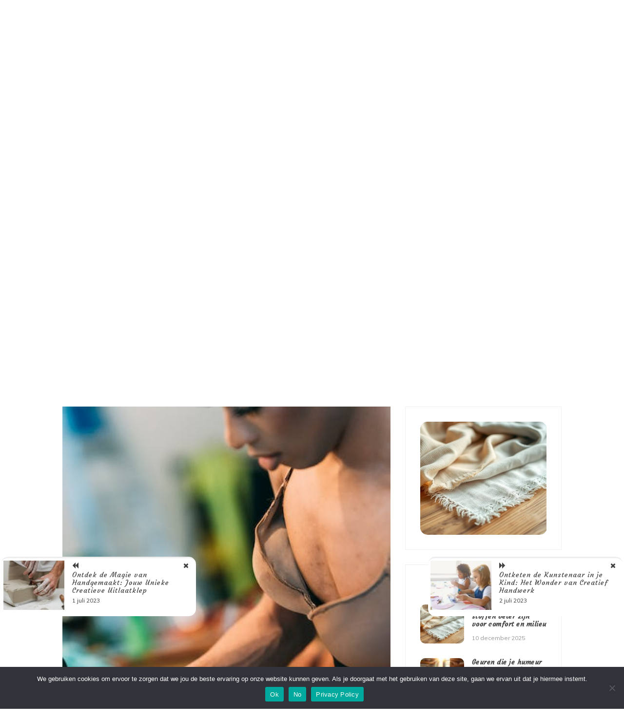

--- FILE ---
content_type: text/html; charset=UTF-8
request_url: https://www.mormeltjes.nl/ontdek-de-magie-van-handgemaakte-baby-artikelen/
body_size: 15386
content:

<!doctype html>
<html lang="nl-NL">
<head>
	<meta charset="UTF-8">
	<link rel="profile" href="https://gmpg.org/xfn/11">
	<meta name="viewport" content="width=device-width, initial-scale=1, shrink-to-fit=no">	
	<title>Ontdek de Magie van Handgemaakte Baby-artikelen &#8211; mormeltjes.nl</title>
<meta name='robots' content='max-image-preview:large' />
<link rel='dns-prefetch' href='//fonts.googleapis.com' />
<link rel='dns-prefetch' href='//www.googletagmanager.com' />
<link rel="alternate" type="application/rss+xml" title="mormeltjes.nl &raquo; feed" href="https://www.mormeltjes.nl/feed/" />
<link rel="alternate" type="application/rss+xml" title="mormeltjes.nl &raquo; reacties feed" href="https://www.mormeltjes.nl/comments/feed/" />
<link rel="alternate" type="application/rss+xml" title="mormeltjes.nl &raquo; Ontdek de Magie van Handgemaakte Baby-artikelen reacties feed" href="https://www.mormeltjes.nl/ontdek-de-magie-van-handgemaakte-baby-artikelen/feed/" />
<link rel="alternate" title="oEmbed (JSON)" type="application/json+oembed" href="https://www.mormeltjes.nl/wp-json/oembed/1.0/embed?url=https%3A%2F%2Fwww.mormeltjes.nl%2Fontdek-de-magie-van-handgemaakte-baby-artikelen%2F" />
<link rel="alternate" title="oEmbed (XML)" type="text/xml+oembed" href="https://www.mormeltjes.nl/wp-json/oembed/1.0/embed?url=https%3A%2F%2Fwww.mormeltjes.nl%2Fontdek-de-magie-van-handgemaakte-baby-artikelen%2F&#038;format=xml" />
<style id='wp-img-auto-sizes-contain-inline-css' type='text/css'>
img:is([sizes=auto i],[sizes^="auto," i]){contain-intrinsic-size:3000px 1500px}
/*# sourceURL=wp-img-auto-sizes-contain-inline-css */
</style>
<style id='wp-emoji-styles-inline-css' type='text/css'>

	img.wp-smiley, img.emoji {
		display: inline !important;
		border: none !important;
		box-shadow: none !important;
		height: 1em !important;
		width: 1em !important;
		margin: 0 0.07em !important;
		vertical-align: -0.1em !important;
		background: none !important;
		padding: 0 !important;
	}
/*# sourceURL=wp-emoji-styles-inline-css */
</style>
<style id='wp-block-library-inline-css' type='text/css'>
:root{--wp-block-synced-color:#7a00df;--wp-block-synced-color--rgb:122,0,223;--wp-bound-block-color:var(--wp-block-synced-color);--wp-editor-canvas-background:#ddd;--wp-admin-theme-color:#007cba;--wp-admin-theme-color--rgb:0,124,186;--wp-admin-theme-color-darker-10:#006ba1;--wp-admin-theme-color-darker-10--rgb:0,107,160.5;--wp-admin-theme-color-darker-20:#005a87;--wp-admin-theme-color-darker-20--rgb:0,90,135;--wp-admin-border-width-focus:2px}@media (min-resolution:192dpi){:root{--wp-admin-border-width-focus:1.5px}}.wp-element-button{cursor:pointer}:root .has-very-light-gray-background-color{background-color:#eee}:root .has-very-dark-gray-background-color{background-color:#313131}:root .has-very-light-gray-color{color:#eee}:root .has-very-dark-gray-color{color:#313131}:root .has-vivid-green-cyan-to-vivid-cyan-blue-gradient-background{background:linear-gradient(135deg,#00d084,#0693e3)}:root .has-purple-crush-gradient-background{background:linear-gradient(135deg,#34e2e4,#4721fb 50%,#ab1dfe)}:root .has-hazy-dawn-gradient-background{background:linear-gradient(135deg,#faaca8,#dad0ec)}:root .has-subdued-olive-gradient-background{background:linear-gradient(135deg,#fafae1,#67a671)}:root .has-atomic-cream-gradient-background{background:linear-gradient(135deg,#fdd79a,#004a59)}:root .has-nightshade-gradient-background{background:linear-gradient(135deg,#330968,#31cdcf)}:root .has-midnight-gradient-background{background:linear-gradient(135deg,#020381,#2874fc)}:root{--wp--preset--font-size--normal:16px;--wp--preset--font-size--huge:42px}.has-regular-font-size{font-size:1em}.has-larger-font-size{font-size:2.625em}.has-normal-font-size{font-size:var(--wp--preset--font-size--normal)}.has-huge-font-size{font-size:var(--wp--preset--font-size--huge)}.has-text-align-center{text-align:center}.has-text-align-left{text-align:left}.has-text-align-right{text-align:right}.has-fit-text{white-space:nowrap!important}#end-resizable-editor-section{display:none}.aligncenter{clear:both}.items-justified-left{justify-content:flex-start}.items-justified-center{justify-content:center}.items-justified-right{justify-content:flex-end}.items-justified-space-between{justify-content:space-between}.screen-reader-text{border:0;clip-path:inset(50%);height:1px;margin:-1px;overflow:hidden;padding:0;position:absolute;width:1px;word-wrap:normal!important}.screen-reader-text:focus{background-color:#ddd;clip-path:none;color:#444;display:block;font-size:1em;height:auto;left:5px;line-height:normal;padding:15px 23px 14px;text-decoration:none;top:5px;width:auto;z-index:100000}html :where(.has-border-color){border-style:solid}html :where([style*=border-top-color]){border-top-style:solid}html :where([style*=border-right-color]){border-right-style:solid}html :where([style*=border-bottom-color]){border-bottom-style:solid}html :where([style*=border-left-color]){border-left-style:solid}html :where([style*=border-width]){border-style:solid}html :where([style*=border-top-width]){border-top-style:solid}html :where([style*=border-right-width]){border-right-style:solid}html :where([style*=border-bottom-width]){border-bottom-style:solid}html :where([style*=border-left-width]){border-left-style:solid}html :where(img[class*=wp-image-]){height:auto;max-width:100%}:where(figure){margin:0 0 1em}html :where(.is-position-sticky){--wp-admin--admin-bar--position-offset:var(--wp-admin--admin-bar--height,0px)}@media screen and (max-width:600px){html :where(.is-position-sticky){--wp-admin--admin-bar--position-offset:0px}}

/*# sourceURL=wp-block-library-inline-css */
</style><style id='wp-block-archives-inline-css' type='text/css'>
.wp-block-archives{box-sizing:border-box}.wp-block-archives-dropdown label{display:block}
/*# sourceURL=https://www.mormeltjes.nl/wp-includes/blocks/archives/style.min.css */
</style>
<style id='wp-block-categories-inline-css' type='text/css'>
.wp-block-categories{box-sizing:border-box}.wp-block-categories.alignleft{margin-right:2em}.wp-block-categories.alignright{margin-left:2em}.wp-block-categories.wp-block-categories-dropdown.aligncenter{text-align:center}.wp-block-categories .wp-block-categories__label{display:block;width:100%}
/*# sourceURL=https://www.mormeltjes.nl/wp-includes/blocks/categories/style.min.css */
</style>
<style id='wp-block-heading-inline-css' type='text/css'>
h1:where(.wp-block-heading).has-background,h2:where(.wp-block-heading).has-background,h3:where(.wp-block-heading).has-background,h4:where(.wp-block-heading).has-background,h5:where(.wp-block-heading).has-background,h6:where(.wp-block-heading).has-background{padding:1.25em 2.375em}h1.has-text-align-left[style*=writing-mode]:where([style*=vertical-lr]),h1.has-text-align-right[style*=writing-mode]:where([style*=vertical-rl]),h2.has-text-align-left[style*=writing-mode]:where([style*=vertical-lr]),h2.has-text-align-right[style*=writing-mode]:where([style*=vertical-rl]),h3.has-text-align-left[style*=writing-mode]:where([style*=vertical-lr]),h3.has-text-align-right[style*=writing-mode]:where([style*=vertical-rl]),h4.has-text-align-left[style*=writing-mode]:where([style*=vertical-lr]),h4.has-text-align-right[style*=writing-mode]:where([style*=vertical-rl]),h5.has-text-align-left[style*=writing-mode]:where([style*=vertical-lr]),h5.has-text-align-right[style*=writing-mode]:where([style*=vertical-rl]),h6.has-text-align-left[style*=writing-mode]:where([style*=vertical-lr]),h6.has-text-align-right[style*=writing-mode]:where([style*=vertical-rl]){rotate:180deg}
/*# sourceURL=https://www.mormeltjes.nl/wp-includes/blocks/heading/style.min.css */
</style>
<style id='wp-block-latest-posts-inline-css' type='text/css'>
.wp-block-latest-posts{box-sizing:border-box}.wp-block-latest-posts.alignleft{margin-right:2em}.wp-block-latest-posts.alignright{margin-left:2em}.wp-block-latest-posts.wp-block-latest-posts__list{list-style:none}.wp-block-latest-posts.wp-block-latest-posts__list li{clear:both;overflow-wrap:break-word}.wp-block-latest-posts.is-grid{display:flex;flex-wrap:wrap}.wp-block-latest-posts.is-grid li{margin:0 1.25em 1.25em 0;width:100%}@media (min-width:600px){.wp-block-latest-posts.columns-2 li{width:calc(50% - .625em)}.wp-block-latest-posts.columns-2 li:nth-child(2n){margin-right:0}.wp-block-latest-posts.columns-3 li{width:calc(33.33333% - .83333em)}.wp-block-latest-posts.columns-3 li:nth-child(3n){margin-right:0}.wp-block-latest-posts.columns-4 li{width:calc(25% - .9375em)}.wp-block-latest-posts.columns-4 li:nth-child(4n){margin-right:0}.wp-block-latest-posts.columns-5 li{width:calc(20% - 1em)}.wp-block-latest-posts.columns-5 li:nth-child(5n){margin-right:0}.wp-block-latest-posts.columns-6 li{width:calc(16.66667% - 1.04167em)}.wp-block-latest-posts.columns-6 li:nth-child(6n){margin-right:0}}:root :where(.wp-block-latest-posts.is-grid){padding:0}:root :where(.wp-block-latest-posts.wp-block-latest-posts__list){padding-left:0}.wp-block-latest-posts__post-author,.wp-block-latest-posts__post-date{display:block;font-size:.8125em}.wp-block-latest-posts__post-excerpt,.wp-block-latest-posts__post-full-content{margin-bottom:1em;margin-top:.5em}.wp-block-latest-posts__featured-image a{display:inline-block}.wp-block-latest-posts__featured-image img{height:auto;max-width:100%;width:auto}.wp-block-latest-posts__featured-image.alignleft{float:left;margin-right:1em}.wp-block-latest-posts__featured-image.alignright{float:right;margin-left:1em}.wp-block-latest-posts__featured-image.aligncenter{margin-bottom:1em;text-align:center}
/*# sourceURL=https://www.mormeltjes.nl/wp-includes/blocks/latest-posts/style.min.css */
</style>
<style id='wp-block-search-inline-css' type='text/css'>
.wp-block-search__button{margin-left:10px;word-break:normal}.wp-block-search__button.has-icon{line-height:0}.wp-block-search__button svg{height:1.25em;min-height:24px;min-width:24px;width:1.25em;fill:currentColor;vertical-align:text-bottom}:where(.wp-block-search__button){border:1px solid #ccc;padding:6px 10px}.wp-block-search__inside-wrapper{display:flex;flex:auto;flex-wrap:nowrap;max-width:100%}.wp-block-search__label{width:100%}.wp-block-search.wp-block-search__button-only .wp-block-search__button{box-sizing:border-box;display:flex;flex-shrink:0;justify-content:center;margin-left:0;max-width:100%}.wp-block-search.wp-block-search__button-only .wp-block-search__inside-wrapper{min-width:0!important;transition-property:width}.wp-block-search.wp-block-search__button-only .wp-block-search__input{flex-basis:100%;transition-duration:.3s}.wp-block-search.wp-block-search__button-only.wp-block-search__searchfield-hidden,.wp-block-search.wp-block-search__button-only.wp-block-search__searchfield-hidden .wp-block-search__inside-wrapper{overflow:hidden}.wp-block-search.wp-block-search__button-only.wp-block-search__searchfield-hidden .wp-block-search__input{border-left-width:0!important;border-right-width:0!important;flex-basis:0;flex-grow:0;margin:0;min-width:0!important;padding-left:0!important;padding-right:0!important;width:0!important}:where(.wp-block-search__input){appearance:none;border:1px solid #949494;flex-grow:1;font-family:inherit;font-size:inherit;font-style:inherit;font-weight:inherit;letter-spacing:inherit;line-height:inherit;margin-left:0;margin-right:0;min-width:3rem;padding:8px;text-decoration:unset!important;text-transform:inherit}:where(.wp-block-search__button-inside .wp-block-search__inside-wrapper){background-color:#fff;border:1px solid #949494;box-sizing:border-box;padding:4px}:where(.wp-block-search__button-inside .wp-block-search__inside-wrapper) .wp-block-search__input{border:none;border-radius:0;padding:0 4px}:where(.wp-block-search__button-inside .wp-block-search__inside-wrapper) .wp-block-search__input:focus{outline:none}:where(.wp-block-search__button-inside .wp-block-search__inside-wrapper) :where(.wp-block-search__button){padding:4px 8px}.wp-block-search.aligncenter .wp-block-search__inside-wrapper{margin:auto}.wp-block[data-align=right] .wp-block-search.wp-block-search__button-only .wp-block-search__inside-wrapper{float:right}
/*# sourceURL=https://www.mormeltjes.nl/wp-includes/blocks/search/style.min.css */
</style>
<style id='wp-block-search-theme-inline-css' type='text/css'>
.wp-block-search .wp-block-search__label{font-weight:700}.wp-block-search__button{border:1px solid #ccc;padding:.375em .625em}
/*# sourceURL=https://www.mormeltjes.nl/wp-includes/blocks/search/theme.min.css */
</style>
<style id='wp-block-group-inline-css' type='text/css'>
.wp-block-group{box-sizing:border-box}:where(.wp-block-group.wp-block-group-is-layout-constrained){position:relative}
/*# sourceURL=https://www.mormeltjes.nl/wp-includes/blocks/group/style.min.css */
</style>
<style id='wp-block-group-theme-inline-css' type='text/css'>
:where(.wp-block-group.has-background){padding:1.25em 2.375em}
/*# sourceURL=https://www.mormeltjes.nl/wp-includes/blocks/group/theme.min.css */
</style>
<style id='global-styles-inline-css' type='text/css'>
:root{--wp--preset--aspect-ratio--square: 1;--wp--preset--aspect-ratio--4-3: 4/3;--wp--preset--aspect-ratio--3-4: 3/4;--wp--preset--aspect-ratio--3-2: 3/2;--wp--preset--aspect-ratio--2-3: 2/3;--wp--preset--aspect-ratio--16-9: 16/9;--wp--preset--aspect-ratio--9-16: 9/16;--wp--preset--color--black: #000000;--wp--preset--color--cyan-bluish-gray: #abb8c3;--wp--preset--color--white: #ffffff;--wp--preset--color--pale-pink: #f78da7;--wp--preset--color--vivid-red: #cf2e2e;--wp--preset--color--luminous-vivid-orange: #ff6900;--wp--preset--color--luminous-vivid-amber: #fcb900;--wp--preset--color--light-green-cyan: #7bdcb5;--wp--preset--color--vivid-green-cyan: #00d084;--wp--preset--color--pale-cyan-blue: #8ed1fc;--wp--preset--color--vivid-cyan-blue: #0693e3;--wp--preset--color--vivid-purple: #9b51e0;--wp--preset--gradient--vivid-cyan-blue-to-vivid-purple: linear-gradient(135deg,rgb(6,147,227) 0%,rgb(155,81,224) 100%);--wp--preset--gradient--light-green-cyan-to-vivid-green-cyan: linear-gradient(135deg,rgb(122,220,180) 0%,rgb(0,208,130) 100%);--wp--preset--gradient--luminous-vivid-amber-to-luminous-vivid-orange: linear-gradient(135deg,rgb(252,185,0) 0%,rgb(255,105,0) 100%);--wp--preset--gradient--luminous-vivid-orange-to-vivid-red: linear-gradient(135deg,rgb(255,105,0) 0%,rgb(207,46,46) 100%);--wp--preset--gradient--very-light-gray-to-cyan-bluish-gray: linear-gradient(135deg,rgb(238,238,238) 0%,rgb(169,184,195) 100%);--wp--preset--gradient--cool-to-warm-spectrum: linear-gradient(135deg,rgb(74,234,220) 0%,rgb(151,120,209) 20%,rgb(207,42,186) 40%,rgb(238,44,130) 60%,rgb(251,105,98) 80%,rgb(254,248,76) 100%);--wp--preset--gradient--blush-light-purple: linear-gradient(135deg,rgb(255,206,236) 0%,rgb(152,150,240) 100%);--wp--preset--gradient--blush-bordeaux: linear-gradient(135deg,rgb(254,205,165) 0%,rgb(254,45,45) 50%,rgb(107,0,62) 100%);--wp--preset--gradient--luminous-dusk: linear-gradient(135deg,rgb(255,203,112) 0%,rgb(199,81,192) 50%,rgb(65,88,208) 100%);--wp--preset--gradient--pale-ocean: linear-gradient(135deg,rgb(255,245,203) 0%,rgb(182,227,212) 50%,rgb(51,167,181) 100%);--wp--preset--gradient--electric-grass: linear-gradient(135deg,rgb(202,248,128) 0%,rgb(113,206,126) 100%);--wp--preset--gradient--midnight: linear-gradient(135deg,rgb(2,3,129) 0%,rgb(40,116,252) 100%);--wp--preset--font-size--small: 13px;--wp--preset--font-size--medium: 20px;--wp--preset--font-size--large: 36px;--wp--preset--font-size--x-large: 42px;--wp--preset--spacing--20: 0.44rem;--wp--preset--spacing--30: 0.67rem;--wp--preset--spacing--40: 1rem;--wp--preset--spacing--50: 1.5rem;--wp--preset--spacing--60: 2.25rem;--wp--preset--spacing--70: 3.38rem;--wp--preset--spacing--80: 5.06rem;--wp--preset--shadow--natural: 6px 6px 9px rgba(0, 0, 0, 0.2);--wp--preset--shadow--deep: 12px 12px 50px rgba(0, 0, 0, 0.4);--wp--preset--shadow--sharp: 6px 6px 0px rgba(0, 0, 0, 0.2);--wp--preset--shadow--outlined: 6px 6px 0px -3px rgb(255, 255, 255), 6px 6px rgb(0, 0, 0);--wp--preset--shadow--crisp: 6px 6px 0px rgb(0, 0, 0);}:where(.is-layout-flex){gap: 0.5em;}:where(.is-layout-grid){gap: 0.5em;}body .is-layout-flex{display: flex;}.is-layout-flex{flex-wrap: wrap;align-items: center;}.is-layout-flex > :is(*, div){margin: 0;}body .is-layout-grid{display: grid;}.is-layout-grid > :is(*, div){margin: 0;}:where(.wp-block-columns.is-layout-flex){gap: 2em;}:where(.wp-block-columns.is-layout-grid){gap: 2em;}:where(.wp-block-post-template.is-layout-flex){gap: 1.25em;}:where(.wp-block-post-template.is-layout-grid){gap: 1.25em;}.has-black-color{color: var(--wp--preset--color--black) !important;}.has-cyan-bluish-gray-color{color: var(--wp--preset--color--cyan-bluish-gray) !important;}.has-white-color{color: var(--wp--preset--color--white) !important;}.has-pale-pink-color{color: var(--wp--preset--color--pale-pink) !important;}.has-vivid-red-color{color: var(--wp--preset--color--vivid-red) !important;}.has-luminous-vivid-orange-color{color: var(--wp--preset--color--luminous-vivid-orange) !important;}.has-luminous-vivid-amber-color{color: var(--wp--preset--color--luminous-vivid-amber) !important;}.has-light-green-cyan-color{color: var(--wp--preset--color--light-green-cyan) !important;}.has-vivid-green-cyan-color{color: var(--wp--preset--color--vivid-green-cyan) !important;}.has-pale-cyan-blue-color{color: var(--wp--preset--color--pale-cyan-blue) !important;}.has-vivid-cyan-blue-color{color: var(--wp--preset--color--vivid-cyan-blue) !important;}.has-vivid-purple-color{color: var(--wp--preset--color--vivid-purple) !important;}.has-black-background-color{background-color: var(--wp--preset--color--black) !important;}.has-cyan-bluish-gray-background-color{background-color: var(--wp--preset--color--cyan-bluish-gray) !important;}.has-white-background-color{background-color: var(--wp--preset--color--white) !important;}.has-pale-pink-background-color{background-color: var(--wp--preset--color--pale-pink) !important;}.has-vivid-red-background-color{background-color: var(--wp--preset--color--vivid-red) !important;}.has-luminous-vivid-orange-background-color{background-color: var(--wp--preset--color--luminous-vivid-orange) !important;}.has-luminous-vivid-amber-background-color{background-color: var(--wp--preset--color--luminous-vivid-amber) !important;}.has-light-green-cyan-background-color{background-color: var(--wp--preset--color--light-green-cyan) !important;}.has-vivid-green-cyan-background-color{background-color: var(--wp--preset--color--vivid-green-cyan) !important;}.has-pale-cyan-blue-background-color{background-color: var(--wp--preset--color--pale-cyan-blue) !important;}.has-vivid-cyan-blue-background-color{background-color: var(--wp--preset--color--vivid-cyan-blue) !important;}.has-vivid-purple-background-color{background-color: var(--wp--preset--color--vivid-purple) !important;}.has-black-border-color{border-color: var(--wp--preset--color--black) !important;}.has-cyan-bluish-gray-border-color{border-color: var(--wp--preset--color--cyan-bluish-gray) !important;}.has-white-border-color{border-color: var(--wp--preset--color--white) !important;}.has-pale-pink-border-color{border-color: var(--wp--preset--color--pale-pink) !important;}.has-vivid-red-border-color{border-color: var(--wp--preset--color--vivid-red) !important;}.has-luminous-vivid-orange-border-color{border-color: var(--wp--preset--color--luminous-vivid-orange) !important;}.has-luminous-vivid-amber-border-color{border-color: var(--wp--preset--color--luminous-vivid-amber) !important;}.has-light-green-cyan-border-color{border-color: var(--wp--preset--color--light-green-cyan) !important;}.has-vivid-green-cyan-border-color{border-color: var(--wp--preset--color--vivid-green-cyan) !important;}.has-pale-cyan-blue-border-color{border-color: var(--wp--preset--color--pale-cyan-blue) !important;}.has-vivid-cyan-blue-border-color{border-color: var(--wp--preset--color--vivid-cyan-blue) !important;}.has-vivid-purple-border-color{border-color: var(--wp--preset--color--vivid-purple) !important;}.has-vivid-cyan-blue-to-vivid-purple-gradient-background{background: var(--wp--preset--gradient--vivid-cyan-blue-to-vivid-purple) !important;}.has-light-green-cyan-to-vivid-green-cyan-gradient-background{background: var(--wp--preset--gradient--light-green-cyan-to-vivid-green-cyan) !important;}.has-luminous-vivid-amber-to-luminous-vivid-orange-gradient-background{background: var(--wp--preset--gradient--luminous-vivid-amber-to-luminous-vivid-orange) !important;}.has-luminous-vivid-orange-to-vivid-red-gradient-background{background: var(--wp--preset--gradient--luminous-vivid-orange-to-vivid-red) !important;}.has-very-light-gray-to-cyan-bluish-gray-gradient-background{background: var(--wp--preset--gradient--very-light-gray-to-cyan-bluish-gray) !important;}.has-cool-to-warm-spectrum-gradient-background{background: var(--wp--preset--gradient--cool-to-warm-spectrum) !important;}.has-blush-light-purple-gradient-background{background: var(--wp--preset--gradient--blush-light-purple) !important;}.has-blush-bordeaux-gradient-background{background: var(--wp--preset--gradient--blush-bordeaux) !important;}.has-luminous-dusk-gradient-background{background: var(--wp--preset--gradient--luminous-dusk) !important;}.has-pale-ocean-gradient-background{background: var(--wp--preset--gradient--pale-ocean) !important;}.has-electric-grass-gradient-background{background: var(--wp--preset--gradient--electric-grass) !important;}.has-midnight-gradient-background{background: var(--wp--preset--gradient--midnight) !important;}.has-small-font-size{font-size: var(--wp--preset--font-size--small) !important;}.has-medium-font-size{font-size: var(--wp--preset--font-size--medium) !important;}.has-large-font-size{font-size: var(--wp--preset--font-size--large) !important;}.has-x-large-font-size{font-size: var(--wp--preset--font-size--x-large) !important;}
/*# sourceURL=global-styles-inline-css */
</style>

<style id='classic-theme-styles-inline-css' type='text/css'>
/*! This file is auto-generated */
.wp-block-button__link{color:#fff;background-color:#32373c;border-radius:9999px;box-shadow:none;text-decoration:none;padding:calc(.667em + 2px) calc(1.333em + 2px);font-size:1.125em}.wp-block-file__button{background:#32373c;color:#fff;text-decoration:none}
/*# sourceURL=/wp-includes/css/classic-themes.min.css */
</style>
<link rel='stylesheet' id='contact-form-7-css' href='https://www.mormeltjes.nl/wp-content/plugins/contact-form-7/includes/css/styles.css?ver=6.1.4' type='text/css' media='all' />
<link rel='stylesheet' id='cookie-notice-front-css' href='https://www.mormeltjes.nl/wp-content/plugins/cookie-notice/css/front.min.css?ver=2.5.10' type='text/css' media='all' />
<link rel='stylesheet' id='kenwheeler-slicktheme-css' href='https://www.mormeltjes.nl/wp-content/themes/new-blog/css/slick-theme.css?ver=6.9' type='text/css' media='all' />
<link rel='stylesheet' id='bootstrap-css' href='https://www.mormeltjes.nl/wp-content/themes/new-blog/css/bootstrap.css?ver=6.9' type='text/css' media='all' />
<link rel='stylesheet' id='new-blog-style-css' href='https://www.mormeltjes.nl/wp-content/themes/new-blog/style.css?ver=6.9' type='text/css' media='all' />
<link rel='stylesheet' id='new-blog-jr-style-css' href='https://www.mormeltjes.nl/wp-content/themes/new-blog-jr/style.css?ver=1.1.3' type='text/css' media='all' />
<link rel='stylesheet' id='new-blog-jr-google-fonts-css' href='//fonts.googleapis.com/css?family=Courgette' type='text/css' media='all' />
<link rel='stylesheet' id='kenwheeler-slick-css' href='https://www.mormeltjes.nl/wp-content/themes/new-blog/css/slick.css?ver=1.9.0' type='text/css' media='all' />
<link rel='stylesheet' id='new-blog-sidenav-css' href='https://www.mormeltjes.nl/wp-content/themes/new-blog/css/sidenav.css?ver=1.0.0' type='text/css' media='all' />
<link rel='stylesheet' id='font-awesome-css' href='https://www.mormeltjes.nl/wp-content/themes/new-blog/css/font-awesome.css?ver=1.9.0' type='text/css' media='all' />
<link rel='stylesheet' id='google-webfonts-css' href='//fonts.googleapis.com/css?family=Kaushan+Script|Poppins|Muli' type='text/css' media='all' />
<script type="text/javascript" id="cookie-notice-front-js-before">
/* <![CDATA[ */
var cnArgs = {"ajaxUrl":"https:\/\/www.mormeltjes.nl\/wp-admin\/admin-ajax.php","nonce":"6f9dd2d655","hideEffect":"fade","position":"bottom","onScroll":false,"onScrollOffset":100,"onClick":false,"cookieName":"cookie_notice_accepted","cookieTime":2592000,"cookieTimeRejected":2592000,"globalCookie":false,"redirection":false,"cache":false,"revokeCookies":false,"revokeCookiesOpt":"automatic"};

//# sourceURL=cookie-notice-front-js-before
/* ]]> */
</script>
<script type="text/javascript" src="https://www.mormeltjes.nl/wp-content/plugins/cookie-notice/js/front.min.js?ver=2.5.10" id="cookie-notice-front-js"></script>
<script type="text/javascript" src="https://www.mormeltjes.nl/wp-includes/js/jquery/jquery.min.js?ver=3.7.1" id="jquery-core-js"></script>
<script type="text/javascript" src="https://www.mormeltjes.nl/wp-includes/js/jquery/jquery-migrate.min.js?ver=3.4.1" id="jquery-migrate-js"></script>
<link rel="https://api.w.org/" href="https://www.mormeltjes.nl/wp-json/" /><link rel="alternate" title="JSON" type="application/json" href="https://www.mormeltjes.nl/wp-json/wp/v2/posts/124" /><link rel="EditURI" type="application/rsd+xml" title="RSD" href="https://www.mormeltjes.nl/xmlrpc.php?rsd" />
<meta name="generator" content="WordPress 6.9" />
<link rel="canonical" href="https://www.mormeltjes.nl/ontdek-de-magie-van-handgemaakte-baby-artikelen/" />
<link rel='shortlink' href='https://www.mormeltjes.nl/?p=124' />
<meta name="generator" content="Site Kit by Google 1.170.0" /><link rel="pingback" href="https://www.mormeltjes.nl/xmlrpc.php">	<style type="text/css">
    
    /* highlight active menu */
    li.current-menu-item {   
        color: #a08700  ; 
    }
    
    /* main width */
    .banner-holder .container-fluid {
	width: 80% ;

    }
 
    /* UPPERCASE */
    .category1, .category2, .category3, .category4  {
		text-transform: uppercase ;

    }
    .post-auther-edit-1, .post-auther-edit-2, .post-auther-edit-3, .post-auther-edit-4  {
		text-transform: uppercase ;
    }
    .leave-comment  {
		text-transform: uppercase ;

    }
    .read-more  {
		text-transform: uppercase ;

    }
    .widget-title, .most1, .most2, .most3, .most4 {
        text-transform: uppercase ;
    }
    #primary-menu {
        text-transform: uppercase ;
    }   
    </style>
		<style type="text/css">
					.site-title a,
			.site-description {
				color: #ffffff;
			}
				</style>
		<link rel="icon" href="https://www.mormeltjes.nl/wp-content/uploads/2022/12/cropped-favicon-32x32.png" sizes="32x32" />
<link rel="icon" href="https://www.mormeltjes.nl/wp-content/uploads/2022/12/cropped-favicon-192x192.png" sizes="192x192" />
<link rel="apple-touch-icon" href="https://www.mormeltjes.nl/wp-content/uploads/2022/12/cropped-favicon-180x180.png" />
<meta name="msapplication-TileImage" content="https://www.mormeltjes.nl/wp-content/uploads/2022/12/cropped-favicon-270x270.png" />
</head>

<body class="wp-singular post-template-default single single-post postid-124 single-format-standard wp-embed-responsive wp-theme-new-blog wp-child-theme-new-blog-jr cookies-not-set"  >
<div id="page" class="site">
	<a class="skip-link screen-reader-text" href="#content">Doorgaan naar artikel</a>

	<header id="masthead" class="site-header ">
<!-- Logo -->
		 
			<div>
			 </div> 					<div class="container-header">
				<div class="min-height-150">
				<div id="wp-custom-header" class="wp-custom-header"><img src="https://www.mormeltjes.nl/wp-content/uploads/2022/12/cropped-bg.jpg" width="1440" height="695" alt="" srcset="https://www.mormeltjes.nl/wp-content/uploads/2022/12/cropped-bg.jpg 1440w, https://www.mormeltjes.nl/wp-content/uploads/2022/12/cropped-bg-300x145.jpg 300w, https://www.mormeltjes.nl/wp-content/uploads/2022/12/cropped-bg-1024x494.jpg 1024w, https://www.mormeltjes.nl/wp-content/uploads/2022/12/cropped-bg-768x371.jpg 768w, https://www.mormeltjes.nl/wp-content/uploads/2022/12/cropped-bg-600x290.jpg 600w" sizes="(max-width: 1440px) 100vw, 1440px" decoding="async" fetchpriority="high" /></div>	
				</div>
				<!-- Title -->
				<div class=" logo text-center mx-auto overlays ">
					<h1 class="site-title"><a href="https://www.mormeltjes.nl/" rel="home">mormeltjes.nl</a></h1>
										<p class="site-description">&quot;Met Mormeltjes.nl, maak je van elke kamer een speelparadijs!&quot;</p>
										<!-- social icon new location -->
					<div id= "social-icon-top-new" class="text-center">
					
											</div>
					<!-- social icon new location end-->
					
				</div>
			</div>
			
		<div class="text-center pt-3 pb-3 navbar-expand-lg" > 
			<!-- Navbar -->
			<nav class="navbar ">
        		<div class="container">
						<div class="clearfix"> </div>
						<div class='float-right'>
							<!-- Right nav -->
							<ul class="search-tab">
								<li><a href="javascript:;" class="toggle" id="sidenav-toggle" ><span class="fa fa-bars" aria-hidden="true"></span></a></li>
							</ul>
						</div>			
			  </div>
			</nav>
		</div>

    <!-- side nav -->

    <nav class="sidenav" data-sidenav data-sidenav-toggle="#sidenav-toggle">
	<a id ="closebtn" href="javascript:void(0)" class="closebtn">&times;</a>

      <div class="sidenav-brand logo text-left">
          <p class="site-title"><a href="https://www.mormeltjes.nl/" rel="home">mormeltjes.nl</a></p>
      </div>
        <div class="sidenav-header"  action="https://www.mormeltjes.nl">
        <form class="search-form"  action="https://www.mormeltjes.nl" >
          <input name="s" value=" " class="form-control mr-sm-2" type="search" placeholder="Zoeken;"" aria-label="Search">
          <button class="btn search-submit" type="submit"><span class="fa fa-search" aria-hidden="true"></span></button>
        </form>
</div>			<nav id ="side_nav" class=" navbar navbar-expand-sm " role="navigation">
						<div id="bs-example-navbar-collapse-1" class="menu-main-container"><ul id="menu-main" class="nav flex-column sidenav-menu"><li itemscope="itemscope" itemtype="https://www.schema.org/SiteNavigationElement" id="menu-item-127" class="menu-item menu-item-type-custom menu-item-object-custom menu-item-home menu-item-127 nav-item"><a title="Home" href="https://www.mormeltjes.nl" class="nav-link">Home</a></li>
<li itemscope="itemscope" itemtype="https://www.schema.org/SiteNavigationElement" id="menu-item-130" class="menu-item menu-item-type-taxonomy menu-item-object-category menu-item-130 nav-item"><a title="Algemeen" href="https://www.mormeltjes.nl/category/algemeen/" class="nav-link">Algemeen</a></li>
<li itemscope="itemscope" itemtype="https://www.schema.org/SiteNavigationElement" id="menu-item-131" class="menu-item menu-item-type-taxonomy menu-item-object-category menu-item-131 nav-item"><a title="Handwerk" href="https://www.mormeltjes.nl/category/handwerk/" class="nav-link">Handwerk</a></li>
<li itemscope="itemscope" itemtype="https://www.schema.org/SiteNavigationElement" id="menu-item-132" class="menu-item menu-item-type-taxonomy menu-item-object-category menu-item-132 nav-item"><a title="Woondecoratie" href="https://www.mormeltjes.nl/category/woondecoratie/" class="nav-link">Woondecoratie</a></li>
<li itemscope="itemscope" itemtype="https://www.schema.org/SiteNavigationElement" id="menu-item-133" class="menu-item menu-item-type-taxonomy menu-item-object-category current-post-ancestor current-menu-parent current-post-parent active menu-item-133 nav-item"><a title="Baby&#039;s" href="https://www.mormeltjes.nl/category/babys/" class="nav-link">Baby&#8217;s</a></li>
<li itemscope="itemscope" itemtype="https://www.schema.org/SiteNavigationElement" id="menu-item-134" class="menu-item menu-item-type-taxonomy menu-item-object-category menu-item-134 nav-item"><a title="Creativiteit" href="https://www.mormeltjes.nl/category/creativiteit/" class="nav-link">Creativiteit</a></li>
<li itemscope="itemscope" itemtype="https://www.schema.org/SiteNavigationElement" id="menu-item-135" class="menu-item menu-item-type-taxonomy menu-item-object-category menu-item-135 nav-item"><a title="Kinderen" href="https://www.mormeltjes.nl/category/kinderen/" class="nav-link">Kinderen</a></li>
<li itemscope="itemscope" itemtype="https://www.schema.org/SiteNavigationElement" id="menu-item-128" class="menu-item menu-item-type-post_type menu-item-object-page menu-item-privacy-policy dropdown menu-item-128 nav-item"><a title="Privacybeleid" href="https://www.mormeltjes.nl/privacybeleid/" class="nav-link">Privacybeleid</a></li>
</ul></div>			</nav>
 
    </nav>

		<!-- end side nav -->

	<!-- banner slider -->

	
		<!-- end banner slider -->

		
  </header><!-- #masthead -->
	
<div id="content" class="site-content">
	<!-- Main menu -->
	<nav id="site-navigation" class="sticky-top navbar navbar-expand-lg  main-navigation" role="navigation">
		<!-- Brand and toggle get grouped for better mobile display -->
					<button class="menu-toggle navbar-toggler" type="button" data-toggle="collapse" data-target="#collapse-1" aria-controls="bs-example-navbar-collapse-1" aria-expanded="false" aria-label= "Toggle navigatie">
				<span class="fa fa-bars"></span>
			</button>
		<div id="collapse-1" class="collapse navbar-collapse"><ul id="menu-main-1" class="nav unique-main-menu navbar-nav mx-auto"><li itemscope="itemscope" itemtype="https://www.schema.org/SiteNavigationElement" class="menu-item menu-item-type-custom menu-item-object-custom menu-item-home menu-item-127 nav-item"><a title="Home" href="https://www.mormeltjes.nl" class="nav-link">Home</a></li>
<li itemscope="itemscope" itemtype="https://www.schema.org/SiteNavigationElement" class="menu-item menu-item-type-taxonomy menu-item-object-category menu-item-130 nav-item"><a title="Algemeen" href="https://www.mormeltjes.nl/category/algemeen/" class="nav-link">Algemeen</a></li>
<li itemscope="itemscope" itemtype="https://www.schema.org/SiteNavigationElement" class="menu-item menu-item-type-taxonomy menu-item-object-category menu-item-131 nav-item"><a title="Handwerk" href="https://www.mormeltjes.nl/category/handwerk/" class="nav-link">Handwerk</a></li>
<li itemscope="itemscope" itemtype="https://www.schema.org/SiteNavigationElement" class="menu-item menu-item-type-taxonomy menu-item-object-category menu-item-132 nav-item"><a title="Woondecoratie" href="https://www.mormeltjes.nl/category/woondecoratie/" class="nav-link">Woondecoratie</a></li>
<li itemscope="itemscope" itemtype="https://www.schema.org/SiteNavigationElement" class="menu-item menu-item-type-taxonomy menu-item-object-category current-post-ancestor current-menu-parent current-post-parent active menu-item-133 nav-item"><a title="Baby&#039;s" href="https://www.mormeltjes.nl/category/babys/" class="nav-link">Baby&#8217;s</a></li>
<li itemscope="itemscope" itemtype="https://www.schema.org/SiteNavigationElement" class="menu-item menu-item-type-taxonomy menu-item-object-category menu-item-134 nav-item"><a title="Creativiteit" href="https://www.mormeltjes.nl/category/creativiteit/" class="nav-link">Creativiteit</a></li>
<li itemscope="itemscope" itemtype="https://www.schema.org/SiteNavigationElement" class="menu-item menu-item-type-taxonomy menu-item-object-category menu-item-135 nav-item"><a title="Kinderen" href="https://www.mormeltjes.nl/category/kinderen/" class="nav-link">Kinderen</a></li>
<li itemscope="itemscope" itemtype="https://www.schema.org/SiteNavigationElement" class="menu-item menu-item-type-post_type menu-item-object-page menu-item-privacy-policy menu-item-has-children dropdown menu-item-128 nav-item"><a title="Privacybeleid" href="https://www.mormeltjes.nl/privacybeleid/" data-toggle="dropdown" aria-haspopup="true" aria-expanded="false" class="dropdown-toggle nav-link" id="menu-item-dropdown-128">Privacybeleid</a>
<ul class="dropdown-menu" aria-labelledby="menu-item-dropdown-128" role="menu">
	<li itemscope="itemscope" itemtype="https://www.schema.org/SiteNavigationElement" id="menu-item-129" class="menu-item menu-item-type-post_type menu-item-object-page menu-item-129 nav-item"><a title="contact" href="https://www.mormeltjes.nl/contact/" class="dropdown-item">contact</a></li>
</ul>
</li>
</ul></div>	</nav>
	<!-- End Main menu -->

<div id="primary" class="content-area" onLoad="window.scroll(0, 500)">
	<main id="main" class="site-main">
		<section  class="middle-content inner-content">
		<div class="container-fluid">
			<div id ="scroll-top" class="row">
			<div class="col-lg-8">
												<div class="detail-block">
							<section>
								<article id="post-124" class="post-124 post type-post status-publish format-standard has-post-thumbnail hentry category-babys">

									<div class="thumb">
										<img width="433" height="650" src="https://www.mormeltjes.nl/wp-content/uploads/2023/07/hyphjhavp17.jpg" class="attachment-post-thumbnail size-post-thumbnail wp-post-image" alt="" decoding="async" srcset="https://www.mormeltjes.nl/wp-content/uploads/2023/07/hyphjhavp17.jpg 433w, https://www.mormeltjes.nl/wp-content/uploads/2023/07/hyphjhavp17-200x300.jpg 200w" sizes="(max-width: 433px) 100vw, 433px" />										<div class="thumb-body text-justifys">
											<header class="entry-header">
												<span class ="mt-4 cat"> <a href="https://www.mormeltjes.nl/category/babys/" rel="category tag">Baby's</a> </span>
												<h1 class="entry-title card-title">Ontdek de Magie van Handgemaakte Baby-artikelen</h1>											</header>
											<p>Als je op zoek bent naar iets speciaals voor je kleintje, is er niets beter dan de unieke charme van handgemaakte baby-artikelen. Deze items zijn niet alleen gemaakt met liefde en zorg, maar ze hebben ook een bepaalde magie die je niet kunt vinden in massaproductieartikelen.</p>
<p>Handgemaakte baby-artikelen hebben een unieke charme en magie. Elke steek, elke naad en elk detail is met de hand gemaakt, wat betekent dat er veel tijd, inspanning en liefde in elk item is gestoken. Het resultaat is iets dat uniek, mooi en duurzaam is &#8211; iets dat generaties lang kan worden gekoesterd.</p>
<h2>De charme van handgemaakte baby-artikelen</h2>
<p>Wat maakt handgemaakte baby-artikelen zo speciaal? Het is meer dan alleen de tijd en moeite die erin wordt gestoken. Het is de gedachte en zorg die erachter zit. Elk item is met liefde gemaakt, rekening houdend met de behoeften en het comfort van je kleintje.</p>
<p>Daarnaast zijn handgemaakte items vaak gemaakt van de beste materialen, wat betekent dat ze niet alleen mooi zijn, maar ook duurzaam. Ze zijn gemaakt om mee te gaan, zodat je kleintje er jarenlang plezier van kan hebben.</p>
<h2>Unieke creaties voor je kleintje</h2>
<p>Handgemaakte baby-artikelen zijn uniek in hun soort. Geen twee items zijn precies hetzelfde, wat betekent dat je iets krijgt dat echt uniek is. Dit is een geweldige manier om de unieke persoonlijkheid van je baby te laten schitteren.</p>
<h3>Hoe je baby&#8217;s persoonlijkheid schittert in handgemaakte items</h3>
<p>Bij het kiezen van handgemaakte items voor je baby, kun je iets vinden dat echt past bij zijn of haar persoonlijkheid. Of je nu op zoek bent naar iets schattigs en kleurrijks of iets verfijnds en stijlvol, er is een handgemaakt item dat perfect past bij jouw kleintje.</p>
<h2>De kunst van het maken van baby-artikelen</h2>
<p>Het maken van handgemaakte baby-artikelen is een ware kunstvorm. Het vereist vaardigheid, geduld en een uitstekend oog voor detail. Maar het resultaat is het waard: prachtige, unieke items die je nergens anders zult vinden.</p>
<p>Dus als je op zoek bent naar iets speciaals voor je kleintje, overweeg dan handgemaakte baby-artikelen. Ze zijn niet alleen mooi en uniek, maar ze zijn ook een geweldige manier om de unieke persoonlijkheid van je baby te laten zien.</p>
											<div class="clearfix"> </div>
											<footer>
												<div class="coment-share">
													<div class="tag-date-comment">
														<ul class="date-comment">
														<li> <span class="posted-on "><a href="https://www.mormeltjes.nl/2023/07/" rel="bookmark"><time class="entry-date published updated" datetime="1 juli 2023">1 juli 2023</time></a></span></li>
														<li></li>
														<li> 
															<span class="date"><a><i class="fa fa-clock-o"></i><span class="pl-1"> 3 jaar															</span></a></span>
														</li>
														<li> <li><span class="date"><a><i class="fa fa-pencil-square-o"></i><span class="pl-1"> 365 woorden</span></a></span></li> </li>																						
														<li></li>
														
														</ul>
													</div>
													
												</div>
												<span class ="tag"> </span>
											</footer>
										</div>
									</div>
								</article><!-- #post-124 -->

							</section>
							<div class =" mt-5 mb-5"> 
							
	<nav class="navigation post-navigation" aria-label="Berichten">
		<h2 class="screen-reader-text">Bericht navigatie</h2>
		<div class="nav-links"><div class="nav-previous"><a href="https://www.mormeltjes.nl/ontdek-de-magie-van-handgemaakt-jouw-unieke-creatieve-uitlaatklep/" rel="prev">Vorig bericht</a></div><div class="nav-next"><a href="https://www.mormeltjes.nl/ontketen-de-kunstenaar-in-je-kind-het-wonder-van-creatief-handwerk/" rel="next">Volgend bericht</a></div></div>
	</nav> 
							</div>
														<section>
							<article id="post-124" class="post-124 post type-post status-publish format-standard has-post-thumbnail hentry category-babys">

								<div class="author">
									<div class="title-holder text-center other-title">
										<h2>Auteur</h2>
									</div>
									<div class="media">
																				<div class="img-holder mr-4">
										<img alt='' src='https://secure.gravatar.com/avatar/14ec51e6173acd70f30e5925cc4ced3d3eb23fb75263cccebc62a54809441d38?s=100&#038;d=mm&#038;r=g' srcset='https://secure.gravatar.com/avatar/14ec51e6173acd70f30e5925cc4ced3d3eb23fb75263cccebc62a54809441d38?s=200&#038;d=mm&#038;r=g 2x' class='avatar avatar-100 photo' height='100' width='100' decoding='async'/>										</div>
																				<div class="media-body">
											<header class="entry-header">
											<div class="title-share">
												<div class= "w-100">
													<span class="byline"> door <span class="author vcard mr-auto">
			<a class="url fn n" href="https://www.mormeltjes.nl/author/myra/">Myra</a></span>&nbsp</span> 
												</div>
																								<div>
												info@mormeltjes.nl												</div>
																							</div>
											</header>
																						<div >
																						</div>
																					</div>
									</div>
								</div>
							</article>
							</section>
														<section>
							 
							<div class="related-posts">
								<div class="title-holder text-center other-title">
									<h2>Gerelateerde berichten</h2>
								</div>
								<div class="row">
																	<div class="col-md-6">
										<article id="post-94" class="post-94 post type-post status-publish format-standard has-post-thumbnail hentry category-babys">
											<div class="card">
											
		<a class="post-thumbnail img-holder" href="https://www.mormeltjes.nl/geef-je-babykamer-een-persoonlijke-touch-met-deze-leuke-diy-projecten/" aria-hidden="true" tabindex="-1">
			<img width="433" height="485" src="https://www.mormeltjes.nl/wp-content/uploads/2023/07/girusszcl128-433x485.jpg" class="card-img-top wp-post-image" alt="Geef Je Babykamer Een Persoonlijke Touch Met Deze Leuke DIY Projecten" decoding="async" loading="lazy" />		</a>
														<div class="card-body">
													<header class="entry-header">
														<div class="tag-date-comment">
																															<span class ="cat"> <a href="https://www.mormeltjes.nl/category/babys/" rel="category tag">Baby's</a> </span>
																														<ul class="date-comment">
																																	<li> <span class="posted-on "><a href="https://www.mormeltjes.nl/2023/06/" rel="bookmark"><time class="entry-date published updated" datetime="19 juni 2023">19 juni 2023</time></a></span></li>
																
																																	<li> 
																	<span class="date"><a><i class="fa fa-clock-o"></i><span class="pl-1"> 3 jaar																	</span></a></span>
																	</li>										
																
																	<li></li>
															</ul>
																														<span class ="tag"> </span>
																													</div>
														<h3 class="entry-title"><a href="https://www.mormeltjes.nl/geef-je-babykamer-een-persoonlijke-touch-met-deze-leuke-diy-projecten/" rel="bookmark">Geef Je Babykamer Een Persoonlijke Touch Met Deze Leuke DIY Projecten</a></h3>													</header>
													
														<p class="text-justify">Als je binnenkort een nieuwe spruit verwacht, dan wil je natuurlijk dat de babykamer er perfect uitziet. Het is niet alleen een kwestie van een leuke kleur verf op de muren en wat meubels kopen. [&hellip;]</p>
																																								<footer>
														<a class=" btn" href="https://www.mormeltjes.nl/geef-je-babykamer-een-persoonlijke-touch-met-deze-leuke-diy-projecten/">Lees verder</a>
													</footer>
													
												</div>
											</div>
										</article><!-- #post-94 -->
									</div>
																	<div class="col-md-6">
										<article id="post-67" class="post-67 post type-post status-publish format-standard has-post-thumbnail hentry category-babys">
											<div class="card">
											
		<a class="post-thumbnail img-holder" href="https://www.mormeltjes.nl/ontdek-de-magie-van-ambachtelijke-babyspullen-handgemaakt-geluk/" aria-hidden="true" tabindex="-1">
			<img width="488" height="485" src="https://www.mormeltjes.nl/wp-content/uploads/2023/07/umxucnnza81-488x485.jpg" class="card-img-top wp-post-image" alt="Ontdek de Magie van Ambachtelijke Babyspullen: Handgemaakt Geluk" decoding="async" loading="lazy" srcset="https://www.mormeltjes.nl/wp-content/uploads/2023/07/umxucnnza81-488x485.jpg 488w, https://www.mormeltjes.nl/wp-content/uploads/2023/07/umxucnnza81-150x150.jpg 150w" sizes="auto, (max-width: 488px) 100vw, 488px" />		</a>
														<div class="card-body">
													<header class="entry-header">
														<div class="tag-date-comment">
																															<span class ="cat"> <a href="https://www.mormeltjes.nl/category/babys/" rel="category tag">Baby's</a> </span>
																														<ul class="date-comment">
																																	<li> <span class="posted-on "><a href="https://www.mormeltjes.nl/2023/06/" rel="bookmark"><time class="entry-date published updated" datetime="12 juni 2023">12 juni 2023</time></a></span></li>
																
																																	<li> 
																	<span class="date"><a><i class="fa fa-clock-o"></i><span class="pl-1"> 3 jaar																	</span></a></span>
																	</li>										
																
																	<li></li>
															</ul>
																														<span class ="tag"> </span>
																													</div>
														<h3 class="entry-title"><a href="https://www.mormeltjes.nl/ontdek-de-magie-van-ambachtelijke-babyspullen-handgemaakt-geluk/" rel="bookmark">Ontdek de Magie van Ambachtelijke Babyspullen: Handgemaakt Geluk</a></h3>													</header>
													
														<p class="text-justify">Er is iets magisch aan ambachtelijke babyspullen die niets anders kan evenaren. Het detail, de liefde en de tijd die besteed wordt aan elk handgemaakt stuk, maakt het uniek en bijzonder. Van speelgoed tot meubels, [&hellip;]</p>
																																								<footer>
														<a class=" btn" href="https://www.mormeltjes.nl/ontdek-de-magie-van-ambachtelijke-babyspullen-handgemaakt-geluk/">Lees verder</a>
													</footer>
													
												</div>
											</div>
										</article><!-- #post-67 -->
									</div>
																</div>
							</div>
							</section>
							
														
						</div>
						 

				</div>
								<div class=" sidebar-1 col-lg-4">
						<aside id="sidebar-1" class="widget-area">
	<div class="sidebar">

		<div class="post-slider block">
				<div class="item">
			<div class="img-holder">
					<a class="post-thumbnail" href="https://www.mormeltjes.nl/waarom-natuurlijke-stoffen-beter-zijn-voor-comfort-en-milieu/" aria-hidden="true" tabindex="-1">
			<img width="450" height="401" src="https://www.mormeltjes.nl/wp-content/uploads/2025/12/8kPwrfHCaPfM-450x401.jpg" class="attachment-new-blog-sidebar-thumbnail size-new-blog-sidebar-thumbnail wp-post-image" alt="Waarom natuurlijke stoffen beter zijn voor comfort en milieu" decoding="async" loading="lazy" srcset="https://www.mormeltjes.nl/wp-content/uploads/2025/12/8kPwrfHCaPfM-450x401.jpg 450w, https://www.mormeltjes.nl/wp-content/uploads/2025/12/8kPwrfHCaPfM-90x80.jpg 90w" sizes="auto, (max-width: 450px) 100vw, 450px" />		</a>

		
					<div class="caption">
										<span class ="cat"> <a href="https://www.mormeltjes.nl/category/algemeen/" rel="category tag">Algemeen</a> </span>
										<h5><a href="https://www.mormeltjes.nl/waarom-natuurlijke-stoffen-beter-zijn-voor-comfort-en-milieu/" rel="bookmark">Waarom natuurlijke stoffen beter zijn voor comfort en milieu</a></h5>				</div>
			</div>
		</div>
			</div>
			<div class="latest-post block">
		<div class="side-title">
			<h4>Laatste berichten</h4>
		</div>
					<div class="media">
			
					<a class="post-thumbnail img-holder mr-3" href="https://www.mormeltjes.nl/waarom-natuurlijke-stoffen-beter-zijn-voor-comfort-en-milieu/" aria-hidden="true" tabindex="-1">
			<img width="90" height="80" src="https://www.mormeltjes.nl/wp-content/uploads/2025/12/8kPwrfHCaPfM-90x80.jpg" class="attachment-new-blog-sidebar-latestpost-thumbnail size-new-blog-sidebar-latestpost-thumbnail wp-post-image" alt="Waarom natuurlijke stoffen beter zijn voor comfort en milieu" decoding="async" loading="lazy" srcset="https://www.mormeltjes.nl/wp-content/uploads/2025/12/8kPwrfHCaPfM-90x80.jpg 90w, https://www.mormeltjes.nl/wp-content/uploads/2025/12/8kPwrfHCaPfM-450x401.jpg 450w" sizes="auto, (max-width: 90px) 100vw, 90px" />		</a>

		
					<div class="media-body">
					<h5 class="mt-0"><a href="https://www.mormeltjes.nl/waarom-natuurlijke-stoffen-beter-zijn-voor-comfort-en-milieu/" rel="bookmark">Waarom natuurlijke stoffen beter zijn voor comfort en milieu</a></h5>						<div class="bl-date">
							<span class="posted-on "><a href="https://www.mormeltjes.nl/2025/12/" rel="bookmark"><time class="entry-date published updated" datetime="10 december 2025">10 december 2025</time></a></span>						</div>
									</div>
			</div>
						<div class="media">
			
					<a class="post-thumbnail img-holder mr-3" href="https://www.mormeltjes.nl/geuren-die-je-humeur-verbeteren-en-je-dag-een-boost-geven/" aria-hidden="true" tabindex="-1">
			<img width="90" height="80" src="https://www.mormeltjes.nl/wp-content/uploads/2025/10/VATDXSiFEaKn-90x80.jpg" class="attachment-new-blog-sidebar-latestpost-thumbnail size-new-blog-sidebar-latestpost-thumbnail wp-post-image" alt="Geuren die je humeur verbeteren en je dag een boost geven" decoding="async" loading="lazy" srcset="https://www.mormeltjes.nl/wp-content/uploads/2025/10/VATDXSiFEaKn-90x80.jpg 90w, https://www.mormeltjes.nl/wp-content/uploads/2025/10/VATDXSiFEaKn-450x401.jpg 450w" sizes="auto, (max-width: 90px) 100vw, 90px" />		</a>

		
					<div class="media-body">
					<h5 class="mt-0"><a href="https://www.mormeltjes.nl/geuren-die-je-humeur-verbeteren-en-je-dag-een-boost-geven/" rel="bookmark">Geuren die je humeur verbeteren en je dag een boost geven</a></h5>						<div class="bl-date">
							<span class="posted-on "><a href="https://www.mormeltjes.nl/2025/11/" rel="bookmark"><time class="entry-date published updated" datetime="19 november 2025">19 november 2025</time></a></span>						</div>
									</div>
			</div>
						<div class="media">
			
					<a class="post-thumbnail img-holder mr-3" href="https://www.mormeltjes.nl/begin-je-dag-fris-tips-voor-een-verkwikkende-doucheervaring/" aria-hidden="true" tabindex="-1">
			<img width="90" height="80" src="https://www.mormeltjes.nl/wp-content/uploads/2025/08/dbumBrC8Oq3J-90x80.jpg" class="attachment-new-blog-sidebar-latestpost-thumbnail size-new-blog-sidebar-latestpost-thumbnail wp-post-image" alt="Begin je dag fris: tips voor een verkwikkende doucheervaring" decoding="async" loading="lazy" srcset="https://www.mormeltjes.nl/wp-content/uploads/2025/08/dbumBrC8Oq3J-90x80.jpg 90w, https://www.mormeltjes.nl/wp-content/uploads/2025/08/dbumBrC8Oq3J-450x401.jpg 450w" sizes="auto, (max-width: 90px) 100vw, 90px" />		</a>

		
					<div class="media-body">
					<h5 class="mt-0"><a href="https://www.mormeltjes.nl/begin-je-dag-fris-tips-voor-een-verkwikkende-doucheervaring/" rel="bookmark">Begin je dag fris: tips voor een verkwikkende doucheervaring</a></h5>						<div class="bl-date">
							<span class="posted-on "><a href="https://www.mormeltjes.nl/2025/10/" rel="bookmark"><time class="entry-date published updated" datetime="31 oktober 2025">31 oktober 2025</time></a></span>						</div>
									</div>
			</div>
						<div class="media">
			
					<a class="post-thumbnail img-holder mr-3" href="https://www.mormeltjes.nl/kaki-broeken-combineren-van-casual-tot-chique-met-gemak/" aria-hidden="true" tabindex="-1">
			<img width="90" height="80" src="https://www.mormeltjes.nl/wp-content/uploads/2025/05/qsTxpELm0qVS-90x80.jpg" class="attachment-new-blog-sidebar-latestpost-thumbnail size-new-blog-sidebar-latestpost-thumbnail wp-post-image" alt="Kaki broeken combineren: van casual tot chique met gemak" decoding="async" loading="lazy" srcset="https://www.mormeltjes.nl/wp-content/uploads/2025/05/qsTxpELm0qVS-90x80.jpg 90w, https://www.mormeltjes.nl/wp-content/uploads/2025/05/qsTxpELm0qVS-450x401.jpg 450w" sizes="auto, (max-width: 90px) 100vw, 90px" />		</a>

		
					<div class="media-body">
					<h5 class="mt-0"><a href="https://www.mormeltjes.nl/kaki-broeken-combineren-van-casual-tot-chique-met-gemak/" rel="bookmark">Kaki broeken combineren: van casual tot chique met gemak</a></h5>						<div class="bl-date">
							<span class="posted-on "><a href="https://www.mormeltjes.nl/2025/08/" rel="bookmark"><time class="entry-date published updated" datetime="17 augustus 2025">17 augustus 2025</time></a></span>						</div>
									</div>
			</div>
				</div>
		<section id="block-2" class="widget widget_block widget_search categories block"><form role="search" method="get" action="https://www.mormeltjes.nl/" class="wp-block-search__button-outside wp-block-search__text-button wp-block-search"    ><label class="wp-block-search__label" for="wp-block-search__input-1" >Zoeken</label><div class="wp-block-search__inside-wrapper" ><input class="wp-block-search__input" id="wp-block-search__input-1" placeholder="" value="" type="search" name="s" required /><button aria-label="Zoeken" class="wp-block-search__button wp-element-button" type="submit" >Zoeken</button></div></form></section><section id="block-3" class="widget widget_block categories block"><div class="wp-block-group"><div class="wp-block-group__inner-container is-layout-flow wp-block-group-is-layout-flow"><h2 class="wp-block-heading">Recente berichten</h2><ul class="wp-block-latest-posts__list wp-block-latest-posts"><li><a class="wp-block-latest-posts__post-title" href="https://www.mormeltjes.nl/waarom-natuurlijke-stoffen-beter-zijn-voor-comfort-en-milieu/">Waarom natuurlijke stoffen beter zijn voor comfort en milieu</a></li>
<li><a class="wp-block-latest-posts__post-title" href="https://www.mormeltjes.nl/geuren-die-je-humeur-verbeteren-en-je-dag-een-boost-geven/">Geuren die je humeur verbeteren en je dag een boost geven</a></li>
<li><a class="wp-block-latest-posts__post-title" href="https://www.mormeltjes.nl/begin-je-dag-fris-tips-voor-een-verkwikkende-doucheervaring/">Begin je dag fris: tips voor een verkwikkende doucheervaring</a></li>
<li><a class="wp-block-latest-posts__post-title" href="https://www.mormeltjes.nl/kaki-broeken-combineren-van-casual-tot-chique-met-gemak/">Kaki broeken combineren: van casual tot chique met gemak</a></li>
<li><a class="wp-block-latest-posts__post-title" href="https://www.mormeltjes.nl/waarom-viscose-een-geweldige-optie-is-voor-comfortabele-kleding/">Waarom viscose een geweldige optie is voor comfortabele kleding</a></li>
</ul></div></div></section>	</div>
</aside><!-- #secondary -->				</div>
							</div>
		</div>	
	</section>	
	</main><!-- #main -->
</div><!-- #primary -->

<div class="left-float-post">
	<div class="media">
		<img class="mr-3" src="https://www.mormeltjes.nl/wp-content/uploads/2023/07/girusszcl122-155x125.jpg">
		<div class="media-body">
			<span class="post-close" id="left-float-post"><i class="fa fa-times"></i></span>
		  <span class="post-arrow "><i class="fa fa-backward"></i></span>
		  <h3 class="mt-0 mb-1"><a href="https://www.mormeltjes.nl/ontdek-de-magie-van-handgemaakt-jouw-unieke-creatieve-uitlaatklep/">Ontdek de Magie van Handgemaakt: Jouw Unieke Creatieve Uitlaatklep</a></h3>
		  <p>1 juli 2023</p>
		</div>
	</div>
</div>

<div class="right-float-post">
	<div class="media">
		<img class="mr-3" src="https://www.mormeltjes.nl/wp-content/uploads/2023/07/girusszcl125-155x125.jpg">
		<div class="media-body">
			<span class="post-close" id="right-float-post"><i class="fa fa-times"></i></span>
			<span class="post-arrow " ><i class="fa fa-forward"></i></span>
			<h3 class="mt-0 mb-1"><a href="https://www.mormeltjes.nl/ontketen-de-kunstenaar-in-je-kind-het-wonder-van-creatief-handwerk/">Ontketen de Kunstenaar in je Kind: Het Wonder van Creatief Handwerk</a></h3>
		  	<p>2 juli 2023</p> 		
		</div>
	</div>
</div>




</div><!-- #content -->

	<footer id="colophon" class="site-footer">
    <section>
      
                              <div class="instagram">
              <div class="row">  <div class="col-md-2">
                    		<a class="post-thumbnail img-holder" href="https://www.mormeltjes.nl/waarom-natuurlijke-stoffen-beter-zijn-voor-comfort-en-milieu/" aria-hidden="true" tabindex="-1">
			<img width="240" height="200" src="https://www.mormeltjes.nl/wp-content/uploads/2025/12/8kPwrfHCaPfM-240x200.jpg" class="attachment-new-blog-footer-thumbnail size-new-blog-footer-thumbnail wp-post-image" alt="Waarom natuurlijke stoffen beter zijn voor comfort en milieu" decoding="async" loading="lazy" />		</a>

		
	              
                  </div>
                 <div class="col-md-2">
                    		<a class="post-thumbnail img-holder" href="https://www.mormeltjes.nl/geuren-die-je-humeur-verbeteren-en-je-dag-een-boost-geven/" aria-hidden="true" tabindex="-1">
			<img width="240" height="200" src="https://www.mormeltjes.nl/wp-content/uploads/2025/10/VATDXSiFEaKn-240x200.jpg" class="attachment-new-blog-footer-thumbnail size-new-blog-footer-thumbnail wp-post-image" alt="Geuren die je humeur verbeteren en je dag een boost geven" decoding="async" loading="lazy" />		</a>

		
	              
                  </div>
                 <div class="col-md-2">
                    		<a class="post-thumbnail img-holder" href="https://www.mormeltjes.nl/begin-je-dag-fris-tips-voor-een-verkwikkende-doucheervaring/" aria-hidden="true" tabindex="-1">
			<img width="240" height="200" src="https://www.mormeltjes.nl/wp-content/uploads/2025/08/dbumBrC8Oq3J-240x200.jpg" class="attachment-new-blog-footer-thumbnail size-new-blog-footer-thumbnail wp-post-image" alt="Begin je dag fris: tips voor een verkwikkende doucheervaring" decoding="async" loading="lazy" />		</a>

		
	              
                  </div>
                 <div class="col-md-2">
                    		<a class="post-thumbnail img-holder" href="https://www.mormeltjes.nl/kaki-broeken-combineren-van-casual-tot-chique-met-gemak/" aria-hidden="true" tabindex="-1">
			<img width="240" height="200" src="https://www.mormeltjes.nl/wp-content/uploads/2025/05/qsTxpELm0qVS-240x200.jpg" class="attachment-new-blog-footer-thumbnail size-new-blog-footer-thumbnail wp-post-image" alt="Kaki broeken combineren: van casual tot chique met gemak" decoding="async" loading="lazy" />		</a>

		
	              
                  </div>
                 <div class="col-md-2">
                    		<a class="post-thumbnail img-holder" href="https://www.mormeltjes.nl/waarom-viscose-een-geweldige-optie-is-voor-comfortabele-kleding/" aria-hidden="true" tabindex="-1">
			<img width="240" height="200" src="https://www.mormeltjes.nl/wp-content/uploads/2025/07/JTQ5hr6fpnHz-240x200.jpg" class="attachment-new-blog-footer-thumbnail size-new-blog-footer-thumbnail wp-post-image" alt="Waarom viscose een geweldige optie is voor comfortabele kleding" decoding="async" loading="lazy" />		</a>

		
	              
                  </div>
                 <div class="col-md-2">
                    		<a class="post-thumbnail img-holder" href="https://www.mormeltjes.nl/stijlvol-en-comfortabel-tips-voor-een-veelzijdige-garderobe/" aria-hidden="true" tabindex="-1">
			<img width="240" height="200" src="https://www.mormeltjes.nl/wp-content/uploads/2025/05/iHbNOAS7uIyN-240x200.jpg" class="attachment-new-blog-footer-thumbnail size-new-blog-footer-thumbnail wp-post-image" alt="Stijlvol en comfortabel: tips voor een veelzijdige garderobe" decoding="async" loading="lazy" />		</a>

		
	              
                  </div>
                 <div class="col-md-2">
                    		<a class="post-thumbnail img-holder" href="https://www.mormeltjes.nl/handige-tips-voor-snelle-verlichting-van-dagelijkse-pijntjes-en-kwaaltjes/" aria-hidden="true" tabindex="-1">
			<img width="240" height="200" src="https://www.mormeltjes.nl/wp-content/uploads/2025/03/0AmLYlym0aEs-240x200.jpg" class="attachment-new-blog-footer-thumbnail size-new-blog-footer-thumbnail wp-post-image" alt="Handige tips voor snelle verlichting van dagelijkse pijntjes en kwaaltjes" decoding="async" loading="lazy" />		</a>

		
	              
                  </div>
                              </div>
            </div>       <div class="info-content">
        <div class="container-fluid">
          <div class="row">
            <div class="col-md-4">
                            <div class="f-about">
                <div class="logo">
                  <p class="site-title logo"><a href="https://www.mormeltjes.nl/" rel="home">mormeltjes.nl</a><p>
                </div>
              </div>
                          </div>
            <div class="col-md-4">
            
<aside id="footer-1" class="widget-area sidebar">
	<section id="block-5" class="widget widget_block categories block"><div class="wp-block-group"><div class="wp-block-group__inner-container is-layout-flow wp-block-group-is-layout-flow"><h2 class="wp-block-heading">Archieven</h2><ul class="wp-block-archives-list wp-block-archives">	<li><a href='https://www.mormeltjes.nl/2025/12/'>december 2025</a></li>
	<li><a href='https://www.mormeltjes.nl/2025/11/'>november 2025</a></li>
	<li><a href='https://www.mormeltjes.nl/2025/10/'>oktober 2025</a></li>
	<li><a href='https://www.mormeltjes.nl/2025/08/'>augustus 2025</a></li>
	<li><a href='https://www.mormeltjes.nl/2025/04/'>april 2025</a></li>
	<li><a href='https://www.mormeltjes.nl/2025/03/'>maart 2025</a></li>
	<li><a href='https://www.mormeltjes.nl/2025/02/'>februari 2025</a></li>
	<li><a href='https://www.mormeltjes.nl/2025/01/'>januari 2025</a></li>
	<li><a href='https://www.mormeltjes.nl/2024/12/'>december 2024</a></li>
	<li><a href='https://www.mormeltjes.nl/2024/09/'>september 2024</a></li>
	<li><a href='https://www.mormeltjes.nl/2024/07/'>juli 2024</a></li>
	<li><a href='https://www.mormeltjes.nl/2024/06/'>juni 2024</a></li>
	<li><a href='https://www.mormeltjes.nl/2023/07/'>juli 2023</a></li>
	<li><a href='https://www.mormeltjes.nl/2023/06/'>juni 2023</a></li>
	<li><a href='https://www.mormeltjes.nl/2023/05/'>mei 2023</a></li>
	<li><a href='https://www.mormeltjes.nl/2023/03/'>maart 2023</a></li>
	<li><a href='https://www.mormeltjes.nl/2023/01/'>januari 2023</a></li>
</ul></div></div></section><section id="block-6" class="widget widget_block categories block"><div class="wp-block-group"><div class="wp-block-group__inner-container is-layout-flow wp-block-group-is-layout-flow"><h2 class="wp-block-heading">Categorieën</h2><ul class="wp-block-categories-list wp-block-categories">	<li class="cat-item cat-item-1"><a href="https://www.mormeltjes.nl/category/algemeen/">Algemeen</a>
</li>
	<li class="cat-item cat-item-16"><a href="https://www.mormeltjes.nl/category/babys/">Baby&#039;s</a>
</li>
	<li class="cat-item cat-item-13"><a href="https://www.mormeltjes.nl/category/creativiteit/">Creativiteit</a>
</li>
	<li class="cat-item cat-item-12"><a href="https://www.mormeltjes.nl/category/handwerk/">Handwerk</a>
</li>
	<li class="cat-item cat-item-14"><a href="https://www.mormeltjes.nl/category/woondecoratie/">Woondecoratie</a>
</li>
</ul></div></div></section></aside><!-- #secondary -->
            </div>
            <div class="col-md-4">
                        </div>
          </div>
        </div>
      </div>
      <div class="site-info copyright">
        <div class="container">

          <a href="https://wordpress.org/">
            Met trots aangedreven door WordPress          </a>
          <span class="sep "> | </span>
            Thema: <a href="https://www.postmagthemes.com/downloads/new-blog-a-free-wordpress-theme/" target="_blank">New Blog a free WordPress theme </a> : door : <a href="https://www.postmagthemes.com" target="_blank" > Postmagthemes </a>        </div>
      </div><!-- .site-info -->
    </section>
	</footer><!-- #colophon -->
</div><!-- #page -->

<div class="modal fade" id="modalPostConetentPopup" tabindex="-1" role="dialog" aria-labelledby="modalPostConetentPopupTitle" aria-hidden="true" data-lenis-prevent >
      <div class="modal-dialog modal-dialog-centered modal-dialog-scrollable modal-lg" role="document">
        <div class="modal-content">
          <div class="modal-header">
            
          </div>
          <div class="modal-body">
            
          </div>
          <div class="modal-footer">
                
          </div>
        </div>
      </div>
    </div>
<script type="speculationrules">
{"prefetch":[{"source":"document","where":{"and":[{"href_matches":"/*"},{"not":{"href_matches":["/wp-*.php","/wp-admin/*","/wp-content/uploads/*","/wp-content/*","/wp-content/plugins/*","/wp-content/themes/new-blog-jr/*","/wp-content/themes/new-blog/*","/*\\?(.+)"]}},{"not":{"selector_matches":"a[rel~=\"nofollow\"]"}},{"not":{"selector_matches":".no-prefetch, .no-prefetch a"}}]},"eagerness":"conservative"}]}
</script>
<script type="text/javascript" src="https://www.mormeltjes.nl/wp-includes/js/dist/hooks.min.js?ver=dd5603f07f9220ed27f1" id="wp-hooks-js"></script>
<script type="text/javascript" src="https://www.mormeltjes.nl/wp-includes/js/dist/i18n.min.js?ver=c26c3dc7bed366793375" id="wp-i18n-js"></script>
<script type="text/javascript" id="wp-i18n-js-after">
/* <![CDATA[ */
wp.i18n.setLocaleData( { 'text direction\u0004ltr': [ 'ltr' ] } );
//# sourceURL=wp-i18n-js-after
/* ]]> */
</script>
<script type="text/javascript" src="https://www.mormeltjes.nl/wp-content/plugins/contact-form-7/includes/swv/js/index.js?ver=6.1.4" id="swv-js"></script>
<script type="text/javascript" id="contact-form-7-js-translations">
/* <![CDATA[ */
( function( domain, translations ) {
	var localeData = translations.locale_data[ domain ] || translations.locale_data.messages;
	localeData[""].domain = domain;
	wp.i18n.setLocaleData( localeData, domain );
} )( "contact-form-7", {"translation-revision-date":"2025-11-30 09:13:36+0000","generator":"GlotPress\/4.0.3","domain":"messages","locale_data":{"messages":{"":{"domain":"messages","plural-forms":"nplurals=2; plural=n != 1;","lang":"nl"},"This contact form is placed in the wrong place.":["Dit contactformulier staat op de verkeerde plek."],"Error:":["Fout:"]}},"comment":{"reference":"includes\/js\/index.js"}} );
//# sourceURL=contact-form-7-js-translations
/* ]]> */
</script>
<script type="text/javascript" id="contact-form-7-js-before">
/* <![CDATA[ */
var wpcf7 = {
    "api": {
        "root": "https:\/\/www.mormeltjes.nl\/wp-json\/",
        "namespace": "contact-form-7\/v1"
    }
};
//# sourceURL=contact-form-7-js-before
/* ]]> */
</script>
<script type="text/javascript" src="https://www.mormeltjes.nl/wp-content/plugins/contact-form-7/includes/js/index.js?ver=6.1.4" id="contact-form-7-js"></script>
<script type="text/javascript" src="https://www.mormeltjes.nl/wp-content/themes/new-blog-jr/js/new-blog-jr.js?ver=20200125" id="new-blog-jr-js-js"></script>
<script type="text/javascript" src="https://www.mormeltjes.nl/wp-content/themes/new-blog-jr/js/new-blog-jr-scroll.js?ver=20181201" id="new-blog-jr-scroll-js-js"></script>
<script type="text/javascript" src="https://www.mormeltjes.nl/wp-content/themes/new-blog/js/lenis.js?ver=1.1.3" id="lenis-js"></script>
<script type="text/javascript" src="https://www.mormeltjes.nl/wp-content/themes/new-blog/js/sidenav.js?ver=20181201" id="new-blog-sidenav-js-js"></script>
<script type="text/javascript" src="https://www.mormeltjes.nl/wp-content/themes/new-blog/js/navigation.js?ver=20151215" id="navigation-js"></script>
<script type="text/javascript" src="https://www.mormeltjes.nl/wp-content/themes/new-blog/js/skip-link-focus-fix.js?ver=20151215" id="skip-link-focus-fix-js"></script>
<script type="text/javascript" src="https://www.mormeltjes.nl/wp-content/themes/new-blog/js/bootstrap.js?ver=20151215" id="bootstrap-js-js"></script>
<script type="text/javascript" src="https://www.mormeltjes.nl/wp-content/themes/new-blog/js/jquery.smartmenus.js?ver=20151215" id="smartmenu-js-js"></script>
<script type="text/javascript" src="https://www.mormeltjes.nl/wp-content/themes/new-blog/js/jquery.smartmenus.bootstrap-4.js?ver=20151215" id="smartmenu-bootstrap-js-js"></script>
<script type="text/javascript" src="https://www.mormeltjes.nl/wp-content/themes/new-blog/js/slick.js?ver=1.9.0" id="kenwheeler-slick-js-js"></script>
<script type="text/javascript" src="https://www.mormeltjes.nl/wp-content/themes/new-blog/js/jquery.scrollUp.js?ver=20181201" id="scroll-js-js"></script>
<script type="text/javascript" src="https://www.mormeltjes.nl/wp-content/themes/new-blog/js/modal-ajax.js?ver=1.16.0" id="new-blog-modal-js-js"></script>
<script id="wp-emoji-settings" type="application/json">
{"baseUrl":"https://s.w.org/images/core/emoji/17.0.2/72x72/","ext":".png","svgUrl":"https://s.w.org/images/core/emoji/17.0.2/svg/","svgExt":".svg","source":{"concatemoji":"https://www.mormeltjes.nl/wp-includes/js/wp-emoji-release.min.js?ver=6.9"}}
</script>
<script type="module">
/* <![CDATA[ */
/*! This file is auto-generated */
const a=JSON.parse(document.getElementById("wp-emoji-settings").textContent),o=(window._wpemojiSettings=a,"wpEmojiSettingsSupports"),s=["flag","emoji"];function i(e){try{var t={supportTests:e,timestamp:(new Date).valueOf()};sessionStorage.setItem(o,JSON.stringify(t))}catch(e){}}function c(e,t,n){e.clearRect(0,0,e.canvas.width,e.canvas.height),e.fillText(t,0,0);t=new Uint32Array(e.getImageData(0,0,e.canvas.width,e.canvas.height).data);e.clearRect(0,0,e.canvas.width,e.canvas.height),e.fillText(n,0,0);const a=new Uint32Array(e.getImageData(0,0,e.canvas.width,e.canvas.height).data);return t.every((e,t)=>e===a[t])}function p(e,t){e.clearRect(0,0,e.canvas.width,e.canvas.height),e.fillText(t,0,0);var n=e.getImageData(16,16,1,1);for(let e=0;e<n.data.length;e++)if(0!==n.data[e])return!1;return!0}function u(e,t,n,a){switch(t){case"flag":return n(e,"\ud83c\udff3\ufe0f\u200d\u26a7\ufe0f","\ud83c\udff3\ufe0f\u200b\u26a7\ufe0f")?!1:!n(e,"\ud83c\udde8\ud83c\uddf6","\ud83c\udde8\u200b\ud83c\uddf6")&&!n(e,"\ud83c\udff4\udb40\udc67\udb40\udc62\udb40\udc65\udb40\udc6e\udb40\udc67\udb40\udc7f","\ud83c\udff4\u200b\udb40\udc67\u200b\udb40\udc62\u200b\udb40\udc65\u200b\udb40\udc6e\u200b\udb40\udc67\u200b\udb40\udc7f");case"emoji":return!a(e,"\ud83e\u1fac8")}return!1}function f(e,t,n,a){let r;const o=(r="undefined"!=typeof WorkerGlobalScope&&self instanceof WorkerGlobalScope?new OffscreenCanvas(300,150):document.createElement("canvas")).getContext("2d",{willReadFrequently:!0}),s=(o.textBaseline="top",o.font="600 32px Arial",{});return e.forEach(e=>{s[e]=t(o,e,n,a)}),s}function r(e){var t=document.createElement("script");t.src=e,t.defer=!0,document.head.appendChild(t)}a.supports={everything:!0,everythingExceptFlag:!0},new Promise(t=>{let n=function(){try{var e=JSON.parse(sessionStorage.getItem(o));if("object"==typeof e&&"number"==typeof e.timestamp&&(new Date).valueOf()<e.timestamp+604800&&"object"==typeof e.supportTests)return e.supportTests}catch(e){}return null}();if(!n){if("undefined"!=typeof Worker&&"undefined"!=typeof OffscreenCanvas&&"undefined"!=typeof URL&&URL.createObjectURL&&"undefined"!=typeof Blob)try{var e="postMessage("+f.toString()+"("+[JSON.stringify(s),u.toString(),c.toString(),p.toString()].join(",")+"));",a=new Blob([e],{type:"text/javascript"});const r=new Worker(URL.createObjectURL(a),{name:"wpTestEmojiSupports"});return void(r.onmessage=e=>{i(n=e.data),r.terminate(),t(n)})}catch(e){}i(n=f(s,u,c,p))}t(n)}).then(e=>{for(const n in e)a.supports[n]=e[n],a.supports.everything=a.supports.everything&&a.supports[n],"flag"!==n&&(a.supports.everythingExceptFlag=a.supports.everythingExceptFlag&&a.supports[n]);var t;a.supports.everythingExceptFlag=a.supports.everythingExceptFlag&&!a.supports.flag,a.supports.everything||((t=a.source||{}).concatemoji?r(t.concatemoji):t.wpemoji&&t.twemoji&&(r(t.twemoji),r(t.wpemoji)))});
//# sourceURL=https://www.mormeltjes.nl/wp-includes/js/wp-emoji-loader.min.js
/* ]]> */
</script>

		<!-- Cookie Notice plugin v2.5.10 by Hu-manity.co https://hu-manity.co/ -->
		<div id="cookie-notice" role="dialog" class="cookie-notice-hidden cookie-revoke-hidden cn-position-bottom" aria-label="Cookie Notice" style="background-color: rgba(50,50,58,1);"><div class="cookie-notice-container" style="color: #fff"><span id="cn-notice-text" class="cn-text-container">We gebruiken cookies om ervoor te zorgen dat we jou de beste ervaring op onze website kunnen geven. Als je doorgaat met het gebruiken van deze site, gaan we ervan uit dat je hiermee instemt.</span><span id="cn-notice-buttons" class="cn-buttons-container"><button id="cn-accept-cookie" data-cookie-set="accept" class="cn-set-cookie cn-button" aria-label="Ok" style="background-color: #00a99d">Ok</button><button id="cn-refuse-cookie" data-cookie-set="refuse" class="cn-set-cookie cn-button" aria-label="No" style="background-color: #00a99d">No</button><button data-link-url="https://www.mormeltjes.nl/privacybeleid/" data-link-target="_blank" id="cn-more-info" class="cn-more-info cn-button" aria-label="Privacy Policy" style="background-color: #00a99d">Privacy Policy</button></span><button type="button" id="cn-close-notice" data-cookie-set="accept" class="cn-close-icon" aria-label="No"></button></div>
			
		</div>
		<!-- / Cookie Notice plugin -->
</body>
</html>
